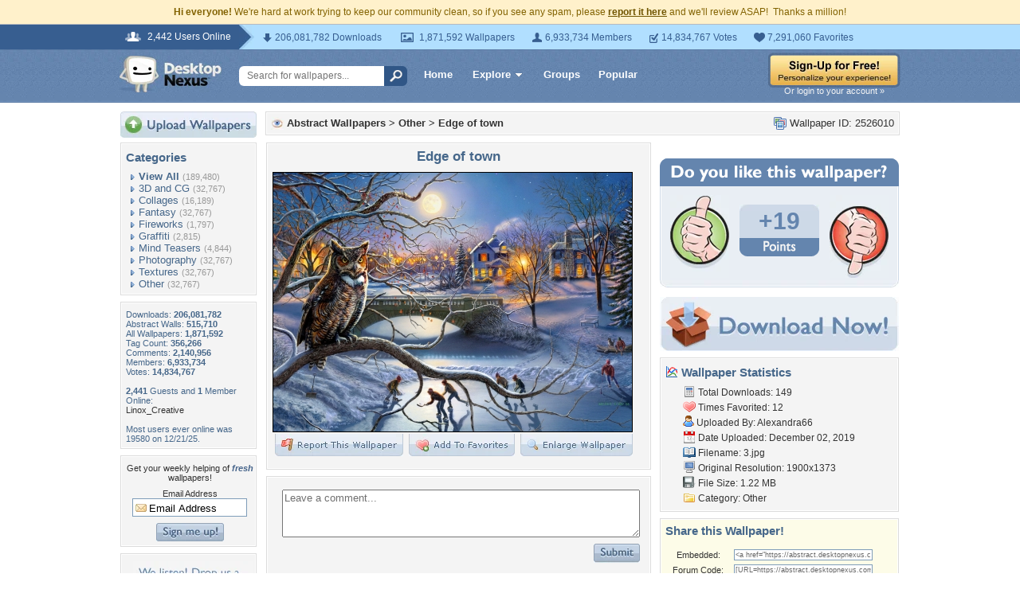

--- FILE ---
content_type: text/html; charset=utf-8
request_url: https://www.google.com/recaptcha/api2/aframe
body_size: 267
content:
<!DOCTYPE HTML><html><head><meta http-equiv="content-type" content="text/html; charset=UTF-8"></head><body><script nonce="16c2Y9xP74Q7gaWHKmbwjg">/** Anti-fraud and anti-abuse applications only. See google.com/recaptcha */ try{var clients={'sodar':'https://pagead2.googlesyndication.com/pagead/sodar?'};window.addEventListener("message",function(a){try{if(a.source===window.parent){var b=JSON.parse(a.data);var c=clients[b['id']];if(c){var d=document.createElement('img');d.src=c+b['params']+'&rc='+(localStorage.getItem("rc::a")?sessionStorage.getItem("rc::b"):"");window.document.body.appendChild(d);sessionStorage.setItem("rc::e",parseInt(sessionStorage.getItem("rc::e")||0)+1);localStorage.setItem("rc::h",'1768652581904');}}}catch(b){}});window.parent.postMessage("_grecaptcha_ready", "*");}catch(b){}</script></body></html>